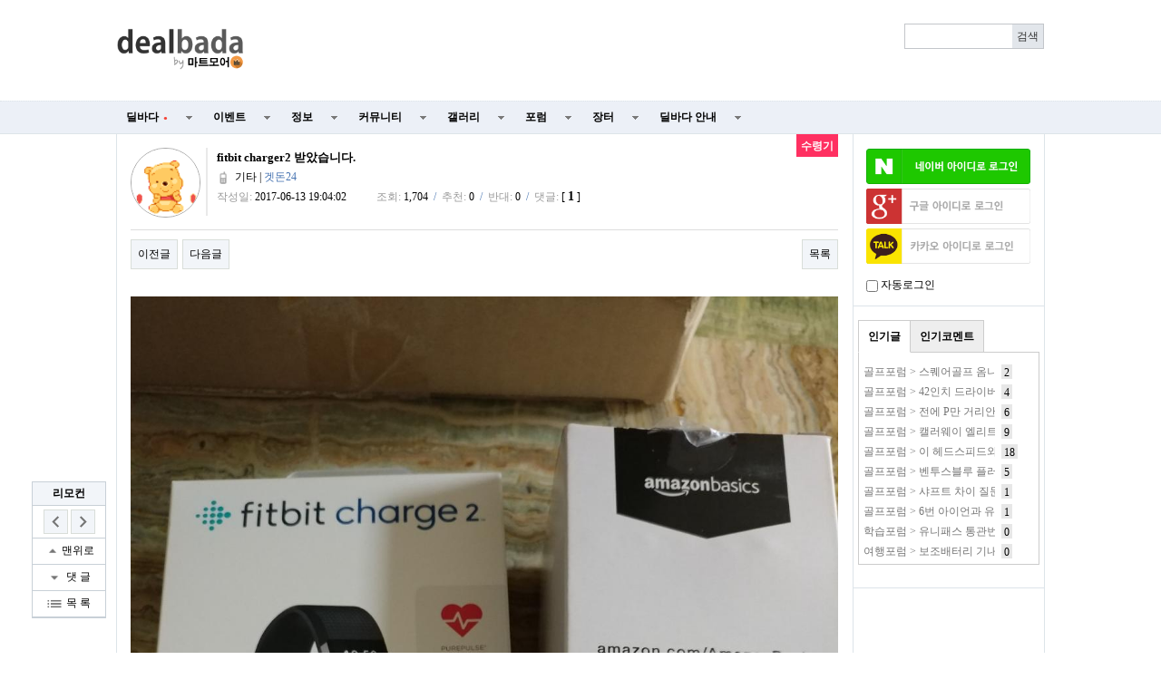

--- FILE ---
content_type: text/html; charset=utf-8
request_url: https://www.google.com/recaptcha/api2/aframe
body_size: 268
content:
<!DOCTYPE HTML><html><head><meta http-equiv="content-type" content="text/html; charset=UTF-8"></head><body><script nonce="87TjPvFPZ73pS6aqsCM56w">/** Anti-fraud and anti-abuse applications only. See google.com/recaptcha */ try{var clients={'sodar':'https://pagead2.googlesyndication.com/pagead/sodar?'};window.addEventListener("message",function(a){try{if(a.source===window.parent){var b=JSON.parse(a.data);var c=clients[b['id']];if(c){var d=document.createElement('img');d.src=c+b['params']+'&rc='+(localStorage.getItem("rc::a")?sessionStorage.getItem("rc::b"):"");window.document.body.appendChild(d);sessionStorage.setItem("rc::e",parseInt(sessionStorage.getItem("rc::e")||0)+1);localStorage.setItem("rc::h",'1769135770134');}}}catch(b){}});window.parent.postMessage("_grecaptcha_ready", "*");}catch(b){}</script></body></html>